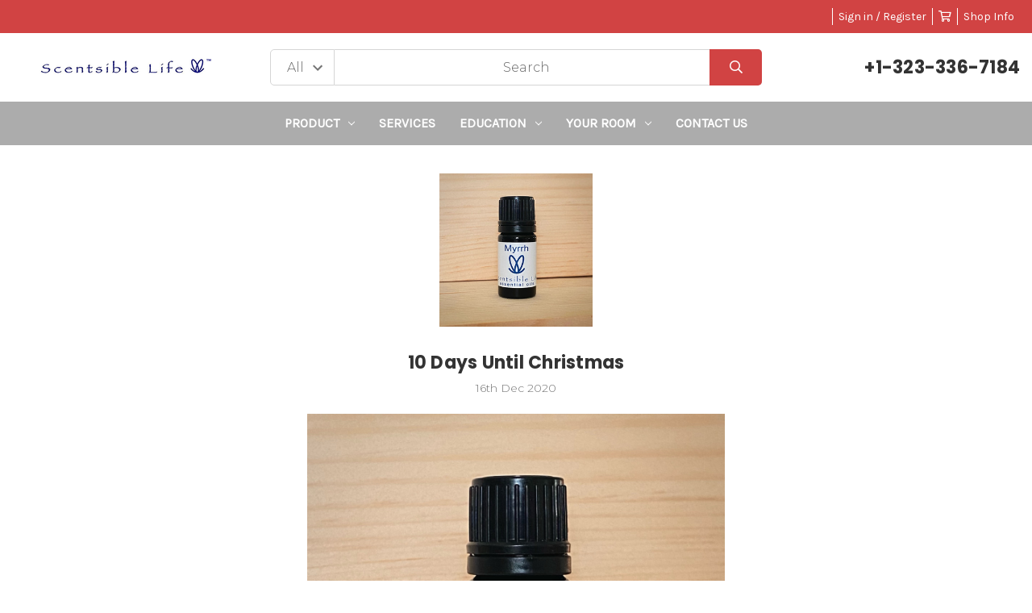

--- FILE ---
content_type: text/html; charset=UTF-8
request_url: https://scentsiblelife.com/blog/10-days-until-christmas/
body_size: 9302
content:
<!DOCTYPE html>
<html class="no-js" lang="en">
    <head>
        <title>10 Days Until Christmas - Scentsible Life</title>
        <link rel="dns-prefetch preconnect" href="https://cdn11.bigcommerce.com/s-uqbzz" crossorigin><link rel="dns-prefetch preconnect" href="https://fonts.googleapis.com/" crossorigin><link rel="dns-prefetch preconnect" href="https://fonts.gstatic.com/" crossorigin>
        <meta property="og:title" content="10 Days Until Christmas" /><meta property="og:url" content="https://scentsiblelife.com/blog/10-days-until-christmas/" /><meta property="og:type" content="article" /><meta property="article:tag" content="Countdown Until Christmas 2020" /><meta property="og:site_name" content="Scentsible Life" /><meta name="keywords" content="essential oils, meditation, self improvement, love, radiant heart"><meta name="description" content="Another Christmas Classic!https://scentsiblelife.com/myrrh/"><link rel='canonical' href='https://scentsiblelife.com/blog/10-days-until-christmas/' /><meta name='platform' content='bigcommerce.stencil' /><meta property="og:description" content="Another Christmas Classic!https://scentsiblelife.com/myrrh/" />
<meta property="og:image" content="https://cdn11.bigcommerce.com/s-uqbzz/product_images/uploaded_images/myrrh.jpeg" />

        
         

        <link href="https://cdn11.bigcommerce.com/s-uqbzz/product_images/default_favicon.ico" rel="shortcut icon">
        <meta name="viewport" content="width=device-width, initial-scale=1">

        <script>
            document.documentElement.className = document.documentElement.className.replace('no-js', 'js');
        </script>

        <script>
    function browserSupportsAllFeatures() {
        return window.Promise
            && window.fetch
            && window.URL
            && window.URLSearchParams
            && window.WeakMap
            // object-fit support
            && ('objectFit' in document.documentElement.style);
    }

    function loadScript(src) {
        var js = document.createElement('script');
        js.src = src;
        js.onerror = function () {
            console.error('Failed to load polyfill script ' + src);
        };
        document.head.appendChild(js);
    }

    if (!browserSupportsAllFeatures()) {
        loadScript('https://cdn11.bigcommerce.com/s-uqbzz/stencil/5f674fc0-a4c7-013b-c1da-7651c418cc80/e/ad11fac0-3de4-013b-9d1a-3ea3874324d6/dist/theme-bundle.polyfills.js');
    }
</script>
        <script>window.consentManagerTranslations = `{"locale":"en","locales":{"consent_manager.data_collection_warning":"en","consent_manager.accept_all_cookies":"en","consent_manager.gdpr_settings":"en","consent_manager.data_collection_preferences":"en","consent_manager.manage_data_collection_preferences":"en","consent_manager.use_data_by_cookies":"en","consent_manager.data_categories_table":"en","consent_manager.allow":"en","consent_manager.accept":"en","consent_manager.deny":"en","consent_manager.dismiss":"en","consent_manager.reject_all":"en","consent_manager.category":"en","consent_manager.purpose":"en","consent_manager.functional_category":"en","consent_manager.functional_purpose":"en","consent_manager.analytics_category":"en","consent_manager.analytics_purpose":"en","consent_manager.targeting_category":"en","consent_manager.advertising_category":"en","consent_manager.advertising_purpose":"en","consent_manager.essential_category":"en","consent_manager.esential_purpose":"en","consent_manager.yes":"en","consent_manager.no":"en","consent_manager.not_available":"en","consent_manager.cancel":"en","consent_manager.save":"en","consent_manager.back_to_preferences":"en","consent_manager.close_without_changes":"en","consent_manager.unsaved_changes":"en","consent_manager.by_using":"en","consent_manager.agree_on_data_collection":"en","consent_manager.change_preferences":"en","consent_manager.cancel_dialog_title":"en","consent_manager.privacy_policy":"en","consent_manager.allow_category_tracking":"en","consent_manager.disallow_category_tracking":"en"},"translations":{"consent_manager.data_collection_warning":"We use cookies (and other similar technologies) to collect data to improve your shopping experience.","consent_manager.accept_all_cookies":"Accept All Cookies","consent_manager.gdpr_settings":"Settings","consent_manager.data_collection_preferences":"Website Data Collection Preferences","consent_manager.manage_data_collection_preferences":"Manage Website Data Collection Preferences","consent_manager.use_data_by_cookies":" uses data collected by cookies and JavaScript libraries to improve your shopping experience.","consent_manager.data_categories_table":"The table below outlines how we use this data by category. To opt out of a category of data collection, select 'No' and save your preferences.","consent_manager.allow":"Allow","consent_manager.accept":"Accept","consent_manager.deny":"Deny","consent_manager.dismiss":"Dismiss","consent_manager.reject_all":"Reject all","consent_manager.category":"Category","consent_manager.purpose":"Purpose","consent_manager.functional_category":"Functional","consent_manager.functional_purpose":"Enables enhanced functionality, such as videos and live chat. If you do not allow these, then some or all of these functions may not work properly.","consent_manager.analytics_category":"Analytics","consent_manager.analytics_purpose":"Provide statistical information on site usage, e.g., web analytics so we can improve this website over time.","consent_manager.targeting_category":"Targeting","consent_manager.advertising_category":"Advertising","consent_manager.advertising_purpose":"Used to create profiles or personalize content to enhance your shopping experience.","consent_manager.essential_category":"Essential","consent_manager.esential_purpose":"Essential for the site and any requested services to work, but do not perform any additional or secondary function.","consent_manager.yes":"Yes","consent_manager.no":"No","consent_manager.not_available":"N/A","consent_manager.cancel":"Cancel","consent_manager.save":"Save","consent_manager.back_to_preferences":"Back to Preferences","consent_manager.close_without_changes":"You have unsaved changes to your data collection preferences. Are you sure you want to close without saving?","consent_manager.unsaved_changes":"You have unsaved changes","consent_manager.by_using":"By using our website, you're agreeing to our","consent_manager.agree_on_data_collection":"By using our website, you're agreeing to the collection of data as described in our ","consent_manager.change_preferences":"You can change your preferences at any time","consent_manager.cancel_dialog_title":"Are you sure you want to cancel?","consent_manager.privacy_policy":"Privacy Policy","consent_manager.allow_category_tracking":"Allow [CATEGORY_NAME] tracking","consent_manager.disallow_category_tracking":"Disallow [CATEGORY_NAME] tracking"}}`;</script>

        <script>
            window.lazySizesConfig = window.lazySizesConfig || {};
            window.lazySizesConfig.loadMode = 1;
        </script>
        <script async src="https://cdn11.bigcommerce.com/s-uqbzz/stencil/5f674fc0-a4c7-013b-c1da-7651c418cc80/e/ad11fac0-3de4-013b-9d1a-3ea3874324d6/dist/theme-bundle.head_async.js"></script>
        
        <link href="https://fonts.googleapis.com/css?family=Montserrat:400,300%7CKarla:400%7CPoppins:700&display=block" rel="stylesheet">
        
        <script async src="https://cdn11.bigcommerce.com/s-uqbzz/stencil/5f674fc0-a4c7-013b-c1da-7651c418cc80/e/ad11fac0-3de4-013b-9d1a-3ea3874324d6/dist/theme-bundle.font.js"></script>

        <link data-stencil-stylesheet href="https://cdn11.bigcommerce.com/s-uqbzz/stencil/5f674fc0-a4c7-013b-c1da-7651c418cc80/e/ad11fac0-3de4-013b-9d1a-3ea3874324d6/css/theme-73f5ee20-d011-013b-3554-1ee0439db863.css" rel="stylesheet">

        
<script type="text/javascript">
var BCData = {};
</script>
<script>
  var style = document.createElement('style');
  style.innerHTML = `
	.blog-section {display:none}
  `;
  document.head.appendChild(style);
</script>
<script nonce="">
(function () {
    var xmlHttp = new XMLHttpRequest();

    xmlHttp.open('POST', 'https://bes.gcp.data.bigcommerce.com/nobot');
    xmlHttp.setRequestHeader('Content-Type', 'application/json');
    xmlHttp.send('{"store_id":"568421","timezone_offset":"-8.0","timestamp":"2026-01-21T14:02:42.58031700Z","visit_id":"cf5ae4dd-3ece-41ce-81e3-80dd9eec647a","channel_id":1}');
})();
</script>

    </head>
    <body class="hs-clean">
        <div class="overlay-shop clean-overlay-shop">
    <button type="button" class="overlay-close">Close</button>

	<div class="container">
	<div class="row">
	    <div class="col-lg-4 col-xl-3 info-col-1">
	        <h4 class="col-title">Contact Us</h4>
<ul>
    <li>Scentsible Life</li>
    <li>+1-323-336-7184</li>
    <li>5715 Meridian Street
Los Angeles
CA, 90042
United States of America</li>
</ul>
	    </div>
	    <div class="col-lg-4 col-xl-2 info-col-2">
	        <h4 class="col-title">Information</h4>
<ul>
    <li>
        <a href="https://scentsiblelife.com/class-schedule/">Class Schedule</a>
    </li>

    <li>
        <a href="https://scentsiblelife.com/purchase-your-classes/">Purchase Classes</a>
    </li>

    <li>
        <a href="https://scentsiblelife.com/class-contributions/">Class Contributions</a>
    </li>

    <li>
        <a href="https://scentsiblelife.com/your-foyer/">Your Foyer</a>
    </li>

    <li>
        <a href="https://scentsiblelife.com/your-journal/">Your Journal</a>
    </li>

    <li>
        <a href="https://scentsiblelife.com/morning-ritual/">Morning Ritual</a>
    </li>

    <li>
        <a href="https://scentsiblelife.com/daytime-ritual/">Daytime Ritual</a>
    </li>

    <li>
        <a href="https://scentsiblelife.com/evening-ritual/">Evening Ritual</a>
    </li>

    <li>
        <a href="https://scentsiblelife.com/celebration-ritual/">Celebration Ritual</a>
    </li>

</ul>
	    </div>
	    <div class="col-lg-4 col-xl-7 info-col-3">
	        <h4 class="col-title">About us</h4>
<img 	class="img-responsive" 
		src="" 
		alt="" 
/>
<p>
    Put something nice about your company here...
</p>	    </div>
	</div>
	</div>
</div>        <div id="main-content" class="main-wrapper csmenu-open-wrapper">
            <svg data-src="https://cdn11.bigcommerce.com/s-uqbzz/stencil/5f674fc0-a4c7-013b-c1da-7651c418cc80/e/ad11fac0-3de4-013b-9d1a-3ea3874324d6/img/icon-sprite.svg" class="icons-svg-sprite"></svg>

        <a href="#main-content" class="skip-to-main-link">Skip to main content</a>
<header class="site-header clean">
    <section class="top-bar navUser">
        <div class="container-fluid">
    <div class="row top-bar-inner">
        <div class="col-md-5">
            <div class="top-currency-selector">
                            </div>
        </div>
        <div class="col-md-7 text-right padding-right-zero">
            <ul class="navUser-section top-bar-menu">
                <li>
                    <a class="navUser-item--compare" href="/compare" data-compare-nav>Compare <span class="countPill countPill--positive countPill--alt"></span></a>
                </li>
                <li>
                   <!-- <a href="/login.php">Sign in</a> -->
                    <a href="javascript:void(0);" data-dropdown="login-drop" aria-controls="login-drop" aria-expanded="false">Sign in / Register</a> 
                    <div id="login-drop" data-dropdown-content class="f-dropdown login-drop-contennt content" aria-autoclose="false" aria-hidden="true" tabindex="-1">
                        <h4>Returning Customer</h4>
                        <form class="login-form form" action="/login.php?action=check_login" method="post" name="FormLogin">
                            <div class="form-field form-field--input form-field--inputEmail">
                                <label class="form-label" for="login_email">Email Address:</label>
                                <input class="form-input" name="login_email" id="login_email" type="email">
                            </div>
                            <div class="form-field form-field--input form-field--inputPassword">
                                <label class="form-label" for="login_pass">Password:</label>
                                <input class="form-input" id="login_pass" type="password" name="login_pass">
                            </div>
                            <div class="form-actions">
                                <input type="submit" class="button button--primary" value="Sign in">
                                <a class="forgot-password" href="/login.php?action=reset_password">Forgot your password?</a>
                            </div>
                        </form>
                        <div class="signup-link">
                            <h4>New Customer</h4>
                            <p>Registering provides you with personalized services, including: wish list, order status and promotions.</p>
                            <a class="button" href="/login.php?action&#x3D;create_account">Register</a>
                        </div>
                    </div>
                </li>
                <!--<li class="signup">
                    <a href="/login.php?action&#x3D;create_account">Register</a>
                </li>-->
                <li class="top-bar-cart navUser-item--cart">
                    <a
                        class=""
                        data-cart-preview
                        data-dropdown="cart-preview-dropdown"
                        data-options="align:right"
                        href="/cart.php" aria-label="Cart with 0 items">
                        <span class="navUser-item-cartLabel"><i class="far fa-shopping-cart" aria-hidden="true"></i></span> <span class="countPill cart-quantity"></span>
                    </a>
                    <div class="dropdown-menu" id="cart-preview-dropdown" data-dropdown-content aria-hidden="true"></div>
                </li>
                <li>
                    <a href="javascript:void(0)" id="trigger-overlay" class="dropdown-button">Shop Info</a>
                </li>
            </ul>
        </div>
    </div>
</div><!--container-->
    </section>
    <section class="logo-bar">
        <div class="container-fluid">
    <div class="row align-items-center">
            <div class="col-lg-3">
                    <div class="site-logo header-logo--left">
                        <a href="https://scentsiblelife.com/" class="header-logo__link" data-header-logo-link>
        <div class="header-logo-image-container">
            <img class="header-logo-image"
                 src="https://cdn11.bigcommerce.com/s-uqbzz/images/stencil/250x100/sl_logo_banner_for_store_sm_1429294073__42239.original.png"
                 srcset="https://cdn11.bigcommerce.com/s-uqbzz/images/stencil/250x100/sl_logo_banner_for_store_sm_1429294073__42239.original.png"
                 alt="Scentsible Life"
                 title="Scentsible Life">
        </div>
</a>
                    </div>
            </div>
            <div class="col-lg-6">
                                    <div class="header-search">
    <form class="form"  action="/search.php">
        <select name="category-search" id="resizing_select" class="browser-default top-select form-select">
            <option value="" selected>All &nbsp;</option>
                <option data-category-url="https://scentsiblelife.com/product/" value="71">Product &nbsp;</option>
        </select>
        <select id="width_tmp_select">
            <option id="width_tmp_option"></option>
        </select>
        <div class="search-input-field">
            <input name="search_query_adv" data-search-quick class="search_" type="search" autocomplete="off" onfocus="this.placeholder=''" onblur="this.placeholder='Search'" placeholder="Search">
            <button  class="button btn btn2" name="go" value="Go">
                <i class="far fa-search" aria-hidden="true"></i>
            </button>
        </div>
    </form>
</div>
            </div>
            <div class="col-lg-3">
                <div class="call-us text-right">
                    <h3>+1-323-336-7184</h3>
                </div>
            </div>



    </div><!--row-->
    <section class="quickSearchResults quick-search" data-bind="html: results"></section>
    <p role="status"
       aria-live="polite"
       class="aria-description--hidden"
       data-search-aria-message-predefined-text="product results for"
    ></p>
</div><!--container-fluid-->    </section>
    <section class="mob-header">
          <div class="row align-items-center">
    <div class="col-3">
        <a href="#main-content" class="mobileMenu-toggle" data-mobile-menu-toggle="menu">
            <span class="icon">
                <svg><use href="#icon-menu-search" /></svg>
            </span>
        </a>
    </div>
    <div class="col-6">
            <a href="https://scentsiblelife.com/" class="header-logo__link" data-header-logo-link>
        <div class="header-logo-image-container">
            <img class="header-logo-image"
                 src="https://cdn11.bigcommerce.com/s-uqbzz/images/stencil/250x100/sl_logo_banner_for_store_sm_1429294073__42239.original.png"
                 srcset="https://cdn11.bigcommerce.com/s-uqbzz/images/stencil/250x100/sl_logo_banner_for_store_sm_1429294073__42239.original.png"
                 alt="Scentsible Life"
                 title="Scentsible Life">
        </div>
</a>
    </div>
    <div class="col-3 text-right mobile-cart-btn">
        <a href="/cart.php">
            <span class="navUser-item-cartLabel">
                <span class="icon">
                    <svg><use href="#icon-shopping-cart" /></svg>
                </span>
            </span><span class="countPill cart-quantity"></span>
        </a> 
    </div>
</div>
    </section>
    <div class="cs-navbar nav-bar main-nav-bar">
        <div class="container-fluid">
<div class="row">
<div class="col-md-2 fixed-logo">
    <a href="https://scentsiblelife.com/" class="header-logo__link" data-header-logo-link>
        <div class="header-logo-image-container">
            <img class="header-logo-image"
                 src="https://cdn11.bigcommerce.com/s-uqbzz/images/stencil/250x100/sl_logo_banner_for_store_sm_1429294073__42239.original.png"
                 srcset="https://cdn11.bigcommerce.com/s-uqbzz/images/stencil/250x100/sl_logo_banner_for_store_sm_1429294073__42239.original.png"
                 alt="Scentsible Life"
                 title="Scentsible Life">
        </div>
</a>
</div>
<div class="col-md-8 navPages-container" id="menu" data-menu>
<nav class="navPages nav-deep-3">
    <div class="navPages-quickSearch">
            <div class="container">
    <form class="form" onsubmit="return false" data-url="/search.php" data-quick-search-form>
        <fieldset class="form-fieldset">
            <div class="form-field">
                <label class="is-srOnly" for="">Search</label>
                <input class="form-input"
                       data-search-quick
                       name=""
                       id=""
                       data-error-message="Search field cannot be empty."
                       placeholder="Search the store"
                       autocomplete="off"
                >
            </div>
        </fieldset>
    </form>
    <section class="quickSearchResults" data-bind="html: results"></section>
    <p role="status"
       aria-live="polite"
       class="aria-description--hidden"
       data-search-aria-message-predefined-text="product results for"
    ></p>
</div>
    
    <div class="mobile-call-us">
        <a href="tel:+1-323-336-7184">Call Us</a>
    </div>
                <div class="mobile-my-account">
                    <a href="/login.php">Sign in / Register</a>
                </div>
            </div>
    <ul class="navPages-list">

            <li class="navPages-item">
                
<a class="navPages-action has-subMenu" href="https://scentsiblelife.com/product/" data-collapsible="navPages-71">Product <i class="icon navPages-action-moreIcon" aria-hidden="true"><svg><use href="#icon-chevron-down" /></svg></i>
</a>
<div class="navPage-subMenu" id="navPages-71" aria-hidden="true" tabindex="-1">
    <div class="container">
        <div class="row">
            <div class="col-12 submenu-column       ">
                <ul class="navPage-subMenu-list">
                    <li class="navPage-subMenu-item">
                        <a class="navPage-subMenu-action navPages-action" href="https://scentsiblelife.com/product/">All Product</a>
                    </li>
                        <li class="navPage-subMenu-item">
                                <a
                                    class="navPage-subMenu-action navPages-action has-subMenu"
                                    href="https://scentsiblelife.com/your-essential-oils/"
                                    data-collapsible="navPages-18"
                                    data-collapsible-disabled-breakpoint="medium"
                                    data-collapsible-disabled-state="open"
                                    data-collapsible-enabled-state="closed">
                                    Essential Oils<i class="icon navPages-action-moreIcon" aria-hidden="true"><svg><use href="#icon-chevron-down" /></svg></i>
                                </a>
                                <ul class="navPage-childList" id="navPages-18">
                                    <li class="navPage-childList-item">
                                            <a class="navPage-childList-action navPages-action" href="https://scentsiblelife.com/neat-oils/">Neat Oils</a>
                                    </li>
                                    <li class="navPage-childList-item">
                                            <a class="navPage-childList-action navPages-action" href="https://scentsiblelife.com/essential-oil-blends/">Essential Oil Blends</a>
                                    </li>
                                    <li class="navPage-childList-item">
                                            <a class="navPage-childList-action navPages-action" href="https://scentsiblelife.com/essential-oil-sets/">Essential Oil Sets</a>
                                    </li>
                                </ul>
                        </li>
                        <li class="navPage-subMenu-item">
                                <a
                                    class="navPage-subMenu-action navPages-action has-subMenu"
                                    href="https://scentsiblelife.com/your-skin-care/"
                                    data-collapsible="navPages-23"
                                    data-collapsible-disabled-breakpoint="medium"
                                    data-collapsible-disabled-state="open"
                                    data-collapsible-enabled-state="closed">
                                    Skin Care<i class="icon navPages-action-moreIcon" aria-hidden="true"><svg><use href="#icon-chevron-down" /></svg></i>
                                </a>
                                <ul class="navPage-childList" id="navPages-23">
                                    <li class="navPage-childList-item">
                                            <a class="navPage-childList-action navPages-action" href="https://scentsiblelife.com/face-care/">Face Care</a>
                                    </li>
                                    <li class="navPage-childList-item">
                                            <a class="navPage-childList-action navPages-action" href="https://scentsiblelife.com/body-care/">Body Care</a>
                                    </li>
                                </ul>
                        </li>
                        <li class="navPage-subMenu-item">
                                <a class="as navPage-subMenu-action navPages-action" href="https://scentsiblelife.com/accessory-1/">Accessories</a>
                        </li>
                        <li class="navPage-subMenu-item">
                                <a
                                    class="navPage-subMenu-action navPages-action has-subMenu"
                                    href="https://scentsiblelife.com/your-classes-administration/"
                                    data-collapsible="navPages-73"
                                    data-collapsible-disabled-breakpoint="medium"
                                    data-collapsible-disabled-state="open"
                                    data-collapsible-enabled-state="closed">
                                    Classes<i class="icon navPages-action-moreIcon" aria-hidden="true"><svg><use href="#icon-chevron-down" /></svg></i>
                                </a>
                                <ul class="navPage-childList" id="navPages-73">
                                    <li class="navPage-childList-item">
                                            <a class="navPage-childList-action navPages-action" href="https://scentsiblelife.com/purchase-your-classes/">Purchase Your Classes</a>
                                    </li>
                                    <li class="navPage-childList-item">
                                            <a class="navPage-childList-action navPages-action" href="https://scentsiblelife.com/class-contributions/">Class Contributions</a>
                                    </li>
                                </ul>
                        </li>
                        <li class="navPage-subMenu-item">
                                <a class="as navPage-subMenu-action navPages-action" href="https://scentsiblelife.com/your-sessions/">Sessions</a>
                        </li>
                        <li class="navPage-subMenu-item">
                                <a class="as navPage-subMenu-action navPages-action" href="https://scentsiblelife.com/holiday-season-2021/">Holiday Season 2021</a>
                        </li>
                </ul>
            </div>
        </div>
    </div>
</div>
            </li>
             <li class="navPages-item navPages-item-page">
                    <a class="navPages-action" href="https://scentsiblelife.com/services-1/">Services</a>
             </li>
             <li class="navPages-item navPages-item-page">
                <a class="navPages-action has-subMenu" href="https://scentsiblelife.com/education/" data-collapsible="navPages-index1">Education <i class="icon navPages-action-moreIcon" aria-hidden="true"><svg><use href="#icon-chevron-down" /></svg></i></a>
                <div class="navPage-subMenu" id="navPages-index1" aria-hidden="true" tabindex="-1">
                    <ul class="navPage-subMenu-list">
                        <li class="navPage-subMenu-item">
                            <a class="navPage-subMenu-action navPages-action" href="https://scentsiblelife.com/class-schedule/">Class Schedule</a>
                        </li>
                        <li class="navPage-subMenu-item">
                            <a class="navPage-subMenu-action navPages-action" href="https://scentsiblelife.com/purchase-your-classes/">Purchase Classes</a>
                        </li>
                        <li class="navPage-subMenu-item">
                            <a class="navPage-subMenu-action navPages-action" href="https://scentsiblelife.com/class-contributions/">Class Contributions</a>
                        </li>
                    </ul>
                </div>
             </li>
             <li class="navPages-item navPages-item-page">
                <a class="navPages-action has-subMenu" href="https://scentsiblelife.com/your-room/" data-collapsible="navPages-index2">Your Room <i class="icon navPages-action-moreIcon" aria-hidden="true"><svg><use href="#icon-chevron-down" /></svg></i></a>
                <div class="navPage-subMenu" id="navPages-index2" aria-hidden="true" tabindex="-1">
                    <ul class="navPage-subMenu-list">
                        <li class="navPage-subMenu-item">
                            <a class="navPage-subMenu-action navPages-action" href="https://scentsiblelife.com/your-foyer/">Your Foyer</a>
                        </li>
                        <li class="navPage-subMenu-item">
                            <a class="navPage-subMenu-action navPages-action" href="https://scentsiblelife.com/your-journal/">Your Journal</a>
                        </li>
                        <li class="navPage-subMenu-item">
                            <a class="navPage-subMenu-action navPages-action" href="https://scentsiblelife.com/morning-ritual/">Morning Ritual</a>
                        </li>
                        <li class="navPage-subMenu-item">
                            <a class="navPage-subMenu-action navPages-action" href="https://scentsiblelife.com/daytime-ritual/">Daytime Ritual</a>
                        </li>
                        <li class="navPage-subMenu-item">
                            <a class="navPage-subMenu-action navPages-action" href="https://scentsiblelife.com/evening-ritual/">Evening Ritual</a>
                        </li>
                        <li class="navPage-subMenu-item">
                            <a class="navPage-subMenu-action navPages-action" href="https://scentsiblelife.com/celebration-ritual/">Celebration Ritual</a>
                        </li>
                    </ul>
                </div>
             </li>
             <li class="navPages-item navPages-item-page">
                    <a class="navPages-action" href="https://scentsiblelife.com/contact-us/">Contact Us</a>
             </li>
    </ul>
    <ul class="navPages-list navPages-list--user">
        <!--  -->
    </ul>
    </nav>
    </div>
    <div class="col-md-2  text-right nav-search">
            <a href="/account.php"><i class="far fa-user"></i></a>
            <a href="/cart.php"><i class="far fa-shopping-cart"></i><span class="countPill cart-quantity"></span></a>
                <a class="dropdown-button-search" href="javascript:void(0)" data-activates="dropdown-search">
                    <i class="far fa-search"></i>
                    <i class="fal fa-times"></i>
                </a>
                <div id="dropdown-search" class="dropdown-search">
                    <form class="form"  action="/search.php">
                        <div class="search-input-field">
                            <input name="search_query_adv" value="" class="_search" type="search" autocomplete="off" placeholder="Search...">
                            <input  class="btn" type="submit" name="go" value="Go">
                        </div>
                    </form>
                </div>
    </div>
</div>
</div>
    </div>
</header>
<div data-content-region="header_bottom--global"></div>
<div data-content-region="header_bottom"></div>        <div class="body" data-currency-code="USD">
     
	<div class="site-content container container-lg">
			
<nav aria-label="Breadcrumb">
    <ol class="breadcrumbs">
    </ol>
</nav>

<script type="application/ld+json">
{
    "@context": "https://schema.org",
    "@type": "BreadcrumbList",
    "itemListElement":
    [
        {
            "@type": "ListItem",
            "position": 1,
            "item": {
                "@id": "https://scentsiblelife.com/",
                "name": "Home"
            }
        },
        {
            "@type": "ListItem",
            "position": 2,
            "item": {
                "@id": "https://scentsiblelife.com/blog/",
                "name": "Blog"
            }
        },
        {
            "@type": "ListItem",
            "position": 3,
            "item": {
                "@id": "https://scentsiblelife.com/blog/10-days-until-christmas/",
                "name": "10 Days Until Christmas"
            }
        }
    ]
}
</script>

<article class="blog">
    <div class="blog-post-figure">
            <figure class="blog-thumbnail">
                <a href="https://scentsiblelife.com/blog/10-days-until-christmas/">
                    <img src="https://cdn11.bigcommerce.com/s-uqbzz/images/stencil/190x250/uploaded_images/myrrh.jpeg?t=1608140161" alt="10 Days Until Christmas" title="10 Days Until Christmas" data-sizes="auto"
    srcset="https://cdn11.bigcommerce.com/s-uqbzz/images/stencil/80w/uploaded_images/myrrh.jpeg?t=1608140161"
data-srcset="https://cdn11.bigcommerce.com/s-uqbzz/images/stencil/80w/uploaded_images/myrrh.jpeg?t=1608140161 80w, https://cdn11.bigcommerce.com/s-uqbzz/images/stencil/160w/uploaded_images/myrrh.jpeg?t=1608140161 160w, https://cdn11.bigcommerce.com/s-uqbzz/images/stencil/320w/uploaded_images/myrrh.jpeg?t=1608140161 320w, https://cdn11.bigcommerce.com/s-uqbzz/images/stencil/640w/uploaded_images/myrrh.jpeg?t=1608140161 640w, https://cdn11.bigcommerce.com/s-uqbzz/images/stencil/960w/uploaded_images/myrrh.jpeg?t=1608140161 960w, https://cdn11.bigcommerce.com/s-uqbzz/images/stencil/1280w/uploaded_images/myrrh.jpeg?t=1608140161 1280w, https://cdn11.bigcommerce.com/s-uqbzz/images/stencil/1920w/uploaded_images/myrrh.jpeg?t=1608140161 1920w, https://cdn11.bigcommerce.com/s-uqbzz/images/stencil/2560w/uploaded_images/myrrh.jpeg?t=1608140161 2560w"

class="lazyload"

 />
                </a>
            </figure>
    </div>

    <div class="blog-post-body">
        <header class="blog-header">
            <h1 class="blog-title">
                <a href="https://scentsiblelife.com/blog/10-days-until-christmas/">10 Days Until Christmas</a>
            </h1>
            <p class="blog-date">16th Dec 2020</p>
        </header>

        <div class="blog-post">
                <p><img src="/product_images/uploaded_images/myrrh.jpeg"></p><p>Another Christmas Classic!</p><p>https://scentsiblelife.com/myrrh/</p>
        </div>


                <ul class="tags">
                    <li class="tag">
                        <a href="https://scentsiblelife.com/blog/tag/Countdown+Until+Christmas+2020">#Countdown Until Christmas 2020</a>
                    </li>
                </ul>

            
    
    <div>
        <ul class="socialLinks">
                <li class="socialLinks-item socialLinks-item--facebook">
                    <a class="socialLinks__link icon icon--facebook"
                       title="Facebook"
                       href="https://facebook.com/sharer/sharer.php?u=https%3A%2F%2Fscentsiblelife.com%2Fblog%2F10-days-until-christmas%2F"
                       target="_blank"
                       rel="noopener"
                       
                    >
                        <span class="aria-description--hidden">Facebook</span>
                        <svg>
                            <use href="#icon-facebook"/>
                        </svg>
                    </a>
                </li>
                <li class="socialLinks-item socialLinks-item--email">
                    <a class="socialLinks__link icon icon--email"
                       title="Email"
                       href="mailto:?subject=10%20Days%20Until%20Christmas%20-%20Scentsible%20Life&amp;body=https%3A%2F%2Fscentsiblelife.com%2Fblog%2F10-days-until-christmas%2F"
                       target="_self"
                       rel="noopener"
                       
                    >
                        <span class="aria-description--hidden">Email</span>
                        <svg>
                            <use href="#icon-envelope"/>
                        </svg>
                    </a>
                </li>
                <li class="socialLinks-item socialLinks-item--print">
                    <a class="socialLinks__link icon icon--print"
                       title="Print"
                       onclick="window.print();return false;"
                       
                    >
                        <span class="aria-description--hidden">Print</span>
                        <svg>
                            <use href="#icon-print"/>
                        </svg>
                    </a>
                </li>
        </ul>
    </div>

    </div>
</article>


	</div>
    <div id="modal" class="modal" data-reveal data-prevent-quick-search-close>
    <button class="modal-close"
        type="button"
        title="Close"
        
>
    <span class="aria-description--hidden">Close</span>
    <span aria-hidden="true">&#215;</span>
</button>
    <div class="modal-content"></div>
    <div class="loadingOverlay"></div>
</div>
    <div id="alert-modal" class="modal modal--alert modal--small" data-reveal data-prevent-quick-search-close>
    <div class="alert-icon error-icon">
        <span class="icon-content">
            <span class="line line-left"></span>
            <span class="line line-right"></span>
        </span>
    </div>

    <div class="alert-icon warning-icon">
        <div class="icon-content">!</div>
    </div>

    <div class="modal-content"></div>

    <div class="button-container">
        <button type="button" class="confirm button" data-reveal-close>OK</button>
        <button type="button" class="cancel button" data-reveal-close>Cancel</button>
    </div>
</div>
</div>        <footer class="site-footer" role="contentinfo">
        <section class="main-footer">
        <div class="container">
            <div class="row">
                <div class="col-12 col-md-4" data-section-type="storeInfo">
                    <h4>Store Information</h4>
Scentsible Life<br>
+1-323-336-7184
<p>5715 Meridian Street
Los Angeles
CA, 90042
United States of America</p>
                </div>
                <div class="col-12 col-md-4">
                    <h4>Connect With Us</h4>
                        <ul class="socialLinks socialLinks--alt">
            <li class="socialLinks-item">
                <a class="icon icon--facebook"
                   href="https://www.facebook.com/scentsiblelife/"
                   target="_blank"
                   rel="noopener"
                   title="Facebook"
                >
                    <span class="aria-description--hidden">Facebook</span>
                    <svg>
                        <use href="#icon-facebook"/>
                    </svg>
                </a>
            </li>
            <li class="socialLinks-item">
                <a class="icon icon--instagram"
                   href="https://www.instagram.com/scentsible.life/"
                   target="_blank"
                   rel="noopener"
                   title="Instagram"
                >
                    <span class="aria-description--hidden">Instagram</span>
                    <svg>
                        <use href="#icon-instagram"/>
                    </svg>
                </a>
            </li>
    </ul>
                </div>
                    <div class="col-12 col-md-4" data-section-type="newsletterSubscription">
                        <h4>Subscribe to our newsletter</h4>
<p>Get the latest updates on new products and upcoming sales</p>

<form class="form" action="/subscribe.php" method="post">
    <fieldset class="form-fieldset">
        <input type="hidden" name="action" value="subscribe">
        <input type="hidden" name="nl_first_name" value="bc">
        <input type="hidden" name="check" value="1">
        <div class="form-field">
            <label class="form-label is-srOnly" for="nl_email">Email Address</label>
            <div class="form-prefixPostfix wrap">
                <input class="form-input"
                       id="nl_email"
                       name="nl_email"
                       type="email"
                       value=""
                       placeholder="Your email address"
                       aria-describedby="alertBox-message-text"
                       aria-required="true"
                       required
                >
                <input class="button button--primary form-prefixPostfix-button--postfix"
                       type="submit"
                       value="Subscribe"
                >
            </div>
        </div>
    </fieldset>
</form>
                    </div>
                <div class="col-12 col-md-3" data-section-type="footer-webPages">
                    <h4>Navigate</h4>
                    <ul class="footer-info-list">
                        <li>
                            <a href="https://scentsiblelife.com/class-schedule/">CLASS SCHEDULE</a>
                        </li>
                        <li>
                            <a href="https://scentsiblelife.com/purchase-your-classes/">PURCHASE CLASSES</a>
                        </li>
                        <li>
                            <a href="https://scentsiblelife.com/class-contributions/">CLASS CONTRIBUTIONS</a>
                        </li>
                        <li>
                            <a href="https://scentsiblelife.com/your-foyer/">YOUR FOYER</a>
                        </li>
                        <li>
                            <a href="https://scentsiblelife.com/your-journal/">YOUR JOURNAL</a>
                        </li>
                        <li>
                            <a href="https://scentsiblelife.com/morning-ritual/">MORNING RITUAL</a>
                        </li>
                        <li>
                            <a href="https://scentsiblelife.com/daytime-ritual/">DAYTIME RITUAL</a>
                        </li>
                        <li>
                            <a href="https://scentsiblelife.com/evening-ritual/">EVENING RITUAL</a>
                        </li>
                        <li>
                            <a href="https://scentsiblelife.com/celebration-ritual/">CELEBRATION RITUAL</a>
                        </li>
                        <li>
                            <a href="/sitemap.php">Sitemap</a>
                        </li>
                    </ul>
                </div>
                <div class="col-12 col-md-3" data-section-type="footer-categories">
                    <h4>Categories</h4>
                    <ul class="footer-info-list">
                        <li>
                            <a href="https://scentsiblelife.com/product/">Product</a>
                        </li>
                    </ul>
                </div>
                <div class="col-12 col-md-3 account-menu">
                    <h4>My Account</h4>
                    <nav class="navBar navBar--sub navBar--account">
    <ul class="navBar-section">
        <li class="navBar-item ">
            <a class="navBar-action" href="/account.php?action&#x3D;order_status">Orders</a>
        </li>
        <li class="navBar-item ">
            <a class="navBar-action" href="/account.php?action&#x3D;inbox">Messages</a>
        </li>
        <li class="navBar-item ">
            <a class="navBar-action" href="/account.php?action&#x3D;address_book">Addresses</a>
        </li>
            <li class="navBar-item ">
                <a class="navBar-action" href="/wishlist.php">Wish Lists</a>
            </li>
        <li class="navBar-item ">
            <a class="navBar-action" href="/account.php?action&#x3D;recent_items">Recently Viewed</a>
        </li>
        <li class="navBar-item ">
            <a class="navBar-action" href="/account.php?action&#x3D;account_details">Account Settings</a>
        </li>
    </ul>
</nav>
                </div>
                <div class="col-12 col-md-3">
                        <h4>Payment</h4>
<ul class="footer-payment-icon">
    <li><i class="fas fa-lock"></i></li>
    
    <li><i class="fab fa-cc-visa"></i></li>
    
    <li><i class="fab fa-cc-mastercard"></i></li>

    <li><i class="fab fa-cc-discover"></i></li>

    <li><i class="fab fa-cc-amex"></i></li>

    
    <li><i class="fab fa-cc-paypal"></i></li>
    
    <li><i class="fab fa-apple-pay"></i></li>
    
    

    <li><i class="fab fa-amazon"></i></li>

    <li><i class="fab fa-google-wallet"></i></li>

    <li><i class="fab fa-cc-jcb"></i></li>
</ul>                <div class="footer-custom-content">
   
</div>                </div>
            </div>
        </div>
    </section>
    
        <section class="copyright-info">
            <div class="container">
                <p>&copy; copyright 2026 Scentsible Life. Designed by <a href="https://www.epicshops.com/" target="_blank">epicShops</a></p>
            </div>
        </section>
  <div data-content-region="ssl_site_seal--global"></div>
</footer>
<a id="back-to-top" href="#" class="backtotop"><i class="fal fa-angle-up"></i></a>
</div>

        <script>window.__webpack_public_path__ = "https://cdn11.bigcommerce.com/s-uqbzz/stencil/5f674fc0-a4c7-013b-c1da-7651c418cc80/e/ad11fac0-3de4-013b-9d1a-3ea3874324d6/dist/";</script>
        <script>
            function onThemeBundleMain() {
                window.stencilBootstrap("blog_post", "{\"zoomSize\":\"1280x1280\",\"productSize\":\"500x659\",\"genericError\":\"Oops! Something went wrong.\",\"urls\":{\"home\":\"https://scentsiblelife.com/\",\"account\":{\"index\":\"/account.php\",\"orders\":{\"all\":\"/account.php?action=order_status\",\"completed\":\"/account.php?action=view_orders\",\"save_new_return\":\"/account.php?action=save_new_return\"},\"update_action\":\"/account.php?action=update_account\",\"returns\":\"/account.php?action=view_returns\",\"addresses\":\"/account.php?action=address_book\",\"inbox\":\"/account.php?action=inbox\",\"send_message\":\"/account.php?action=send_message\",\"add_address\":\"/account.php?action=add_shipping_address\",\"wishlists\":{\"all\":\"/wishlist.php\",\"add\":\"/wishlist.php?action=addwishlist\",\"edit\":\"/wishlist.php?action=editwishlist\",\"delete\":\"/wishlist.php?action=deletewishlist\"},\"details\":\"/account.php?action=account_details\",\"recent_items\":\"/account.php?action=recent_items\"},\"brands\":\"https://scentsiblelife.com/brands/\",\"gift_certificate\":{\"purchase\":\"/giftcertificates.php\",\"redeem\":\"/giftcertificates.php?action=redeem\",\"balance\":\"/giftcertificates.php?action=balance\"},\"auth\":{\"login\":\"/login.php\",\"check_login\":\"/login.php?action=check_login\",\"create_account\":\"/login.php?action=create_account\",\"save_new_account\":\"/login.php?action=save_new_account\",\"forgot_password\":\"/login.php?action=reset_password\",\"send_password_email\":\"/login.php?action=send_password_email\",\"save_new_password\":\"/login.php?action=save_new_password\",\"logout\":\"/login.php?action=logout\"},\"product\":{\"post_review\":\"/postreview.php\"},\"cart\":\"/cart.php\",\"checkout\":{\"single_address\":\"/checkout\",\"multiple_address\":\"/checkout.php?action=multiple\"},\"rss\":{\"products\":[]},\"contact_us_submit\":\"/pages.php?action=sendContactForm\",\"search\":\"/search.php\",\"compare\":\"/compare\",\"sitemap\":\"/sitemap.php\",\"subscribe\":{\"action\":\"/subscribe.php\"}},\"secureBaseUrl\":\"https://scentsiblelife.com\",\"cartId\":null,\"channelId\":1,\"template\":\"pages/blog-post\",\"validationDictionaryJSON\":\"{\\\"locale\\\":\\\"en\\\",\\\"locales\\\":{\\\"validation_messages.valid_email\\\":\\\"en\\\",\\\"validation_messages.password\\\":\\\"en\\\",\\\"validation_messages.password_match\\\":\\\"en\\\",\\\"validation_messages.invalid_password\\\":\\\"en\\\",\\\"validation_messages.field_not_blank\\\":\\\"en\\\",\\\"validation_messages.certificate_amount\\\":\\\"en\\\",\\\"validation_messages.certificate_amount_range\\\":\\\"en\\\",\\\"validation_messages.price_min_evaluation\\\":\\\"en\\\",\\\"validation_messages.price_max_evaluation\\\":\\\"en\\\",\\\"validation_messages.price_min_not_entered\\\":\\\"en\\\",\\\"validation_messages.price_max_not_entered\\\":\\\"en\\\",\\\"validation_messages.price_invalid_value\\\":\\\"en\\\",\\\"validation_messages.invalid_gift_certificate\\\":\\\"en\\\"},\\\"translations\\\":{\\\"validation_messages.valid_email\\\":\\\"You must enter a valid email.\\\",\\\"validation_messages.password\\\":\\\"You must enter a password.\\\",\\\"validation_messages.password_match\\\":\\\"Your passwords do not match.\\\",\\\"validation_messages.invalid_password\\\":\\\"Passwords must be at least 7 characters and contain both alphabetic and numeric characters.\\\",\\\"validation_messages.field_not_blank\\\":\\\" field cannot be blank.\\\",\\\"validation_messages.certificate_amount\\\":\\\"You must enter a gift certificate amount.\\\",\\\"validation_messages.certificate_amount_range\\\":\\\"You must enter a certificate amount between [MIN] and [MAX]\\\",\\\"validation_messages.price_min_evaluation\\\":\\\"Min. price must be less than max. price.\\\",\\\"validation_messages.price_max_evaluation\\\":\\\"Min. price must be less than max. price.\\\",\\\"validation_messages.price_min_not_entered\\\":\\\"Min. price is required.\\\",\\\"validation_messages.price_max_not_entered\\\":\\\"Max. price is required.\\\",\\\"validation_messages.price_invalid_value\\\":\\\"Input must be greater than 0.\\\",\\\"validation_messages.invalid_gift_certificate\\\":\\\"Please enter your valid certificate code.\\\"}}\",\"validationFallbackDictionaryJSON\":\"{\\\"locale\\\":\\\"en\\\",\\\"locales\\\":{\\\"validation_fallback_messages.valid_email\\\":\\\"en\\\",\\\"validation_fallback_messages.password\\\":\\\"en\\\",\\\"validation_fallback_messages.password_match\\\":\\\"en\\\",\\\"validation_fallback_messages.invalid_password\\\":\\\"en\\\",\\\"validation_fallback_messages.field_not_blank\\\":\\\"en\\\",\\\"validation_fallback_messages.certificate_amount\\\":\\\"en\\\",\\\"validation_fallback_messages.certificate_amount_range\\\":\\\"en\\\",\\\"validation_fallback_messages.price_min_evaluation\\\":\\\"en\\\",\\\"validation_fallback_messages.price_max_evaluation\\\":\\\"en\\\",\\\"validation_fallback_messages.price_min_not_entered\\\":\\\"en\\\",\\\"validation_fallback_messages.price_max_not_entered\\\":\\\"en\\\",\\\"validation_fallback_messages.price_invalid_value\\\":\\\"en\\\",\\\"validation_fallback_messages.invalid_gift_certificate\\\":\\\"en\\\"},\\\"translations\\\":{\\\"validation_fallback_messages.valid_email\\\":\\\"You must enter a valid email.\\\",\\\"validation_fallback_messages.password\\\":\\\"You must enter a password.\\\",\\\"validation_fallback_messages.password_match\\\":\\\"Your passwords do not match.\\\",\\\"validation_fallback_messages.invalid_password\\\":\\\"Passwords must be at least 7 characters and contain both alphabetic and numeric characters.\\\",\\\"validation_fallback_messages.field_not_blank\\\":\\\" field cannot be blank.\\\",\\\"validation_fallback_messages.certificate_amount\\\":\\\"You must enter a gift certificate amount.\\\",\\\"validation_fallback_messages.certificate_amount_range\\\":\\\"You must enter a certificate amount between [MIN] and [MAX]\\\",\\\"validation_fallback_messages.price_min_evaluation\\\":\\\"Min. price must be less than max. price.\\\",\\\"validation_fallback_messages.price_max_evaluation\\\":\\\"Min. price must be less than max. price.\\\",\\\"validation_fallback_messages.price_min_not_entered\\\":\\\"Min. price is required.\\\",\\\"validation_fallback_messages.price_max_not_entered\\\":\\\"Max. price is required.\\\",\\\"validation_fallback_messages.price_invalid_value\\\":\\\"Input must be greater than 0.\\\",\\\"validation_fallback_messages.invalid_gift_certificate\\\":\\\"Please enter your valid certificate code.\\\"}}\",\"validationDefaultDictionaryJSON\":\"{\\\"locale\\\":\\\"en\\\",\\\"locales\\\":{\\\"validation_default_messages.valid_email\\\":\\\"en\\\",\\\"validation_default_messages.password\\\":\\\"en\\\",\\\"validation_default_messages.password_match\\\":\\\"en\\\",\\\"validation_default_messages.invalid_password\\\":\\\"en\\\",\\\"validation_default_messages.field_not_blank\\\":\\\"en\\\",\\\"validation_default_messages.certificate_amount\\\":\\\"en\\\",\\\"validation_default_messages.certificate_amount_range\\\":\\\"en\\\",\\\"validation_default_messages.price_min_evaluation\\\":\\\"en\\\",\\\"validation_default_messages.price_max_evaluation\\\":\\\"en\\\",\\\"validation_default_messages.price_min_not_entered\\\":\\\"en\\\",\\\"validation_default_messages.price_max_not_entered\\\":\\\"en\\\",\\\"validation_default_messages.price_invalid_value\\\":\\\"en\\\",\\\"validation_default_messages.invalid_gift_certificate\\\":\\\"en\\\"},\\\"translations\\\":{\\\"validation_default_messages.valid_email\\\":\\\"You must enter a valid email.\\\",\\\"validation_default_messages.password\\\":\\\"You must enter a password.\\\",\\\"validation_default_messages.password_match\\\":\\\"Your passwords do not match.\\\",\\\"validation_default_messages.invalid_password\\\":\\\"Passwords must be at least 7 characters and contain both alphabetic and numeric characters.\\\",\\\"validation_default_messages.field_not_blank\\\":\\\"The field cannot be blank.\\\",\\\"validation_default_messages.certificate_amount\\\":\\\"You must enter a gift certificate amount.\\\",\\\"validation_default_messages.certificate_amount_range\\\":\\\"You must enter a certificate amount between [MIN] and [MAX]\\\",\\\"validation_default_messages.price_min_evaluation\\\":\\\"Min. price must be less than max. price.\\\",\\\"validation_default_messages.price_max_evaluation\\\":\\\"Min. price must be less than max. price.\\\",\\\"validation_default_messages.price_min_not_entered\\\":\\\"Min. price is required.\\\",\\\"validation_default_messages.price_max_not_entered\\\":\\\"Max. price is required.\\\",\\\"validation_default_messages.price_invalid_value\\\":\\\"Input must be greater than 0.\\\",\\\"validation_default_messages.invalid_gift_certificate\\\":\\\"Please enter your valid certificate code.\\\"}}\",\"carouselArrowAndDotAriaLabel\":\"Go to slide [SLIDE_NUMBER] of [SLIDES_QUANTITY]\",\"carouselActiveDotAriaLabel\":\"active\",\"carouselContentAnnounceMessage\":\"You are currently on slide [SLIDE_NUMBER] of [SLIDES_QUANTITY]\"}").load();
            }
        </script>
        <script async defer src="https://cdn11.bigcommerce.com/s-uqbzz/stencil/5f674fc0-a4c7-013b-c1da-7651c418cc80/e/ad11fac0-3de4-013b-9d1a-3ea3874324d6/dist/theme-bundle.main.js" onload="onThemeBundleMain()"></script>
            <script type="text/javascript" src="https://cdn11.bigcommerce.com/shared/js/csrf-protection-header-5eeddd5de78d98d146ef4fd71b2aedce4161903e.js"></script>
<script type="text/javascript" src="https://cdn11.bigcommerce.com/r-d80d0e62b9fab406d41a04cd49c217bf463ee15c/javascript/visitor_stencil.js"></script>

        </div>
    </body>
</html>
